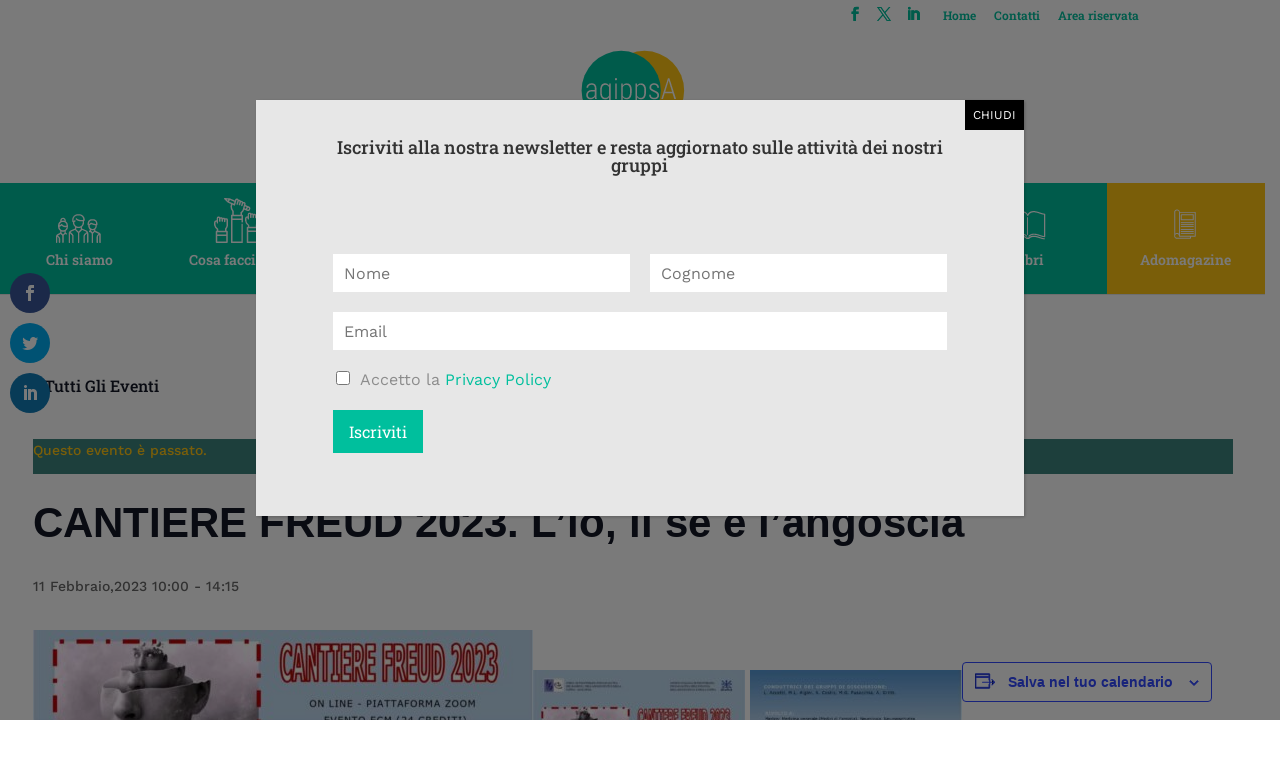

--- FILE ---
content_type: application/javascript; charset=UTF-8
request_url: https://www.agippsa.it/wp-content/themes/Divi-child/js/bee.js?ver=6.6.4
body_size: -294
content:

jQuery(function($) {
    $('#grid-maso').masonry({
        itemSelector: '.boxettino',
        isAnimated: true
    });
});


(function($) {
    $(document).on('facetwp-loaded', function() {
        //console.log('reload');
        $('#grid-maso').masonry({
            itemSelector: '.boxettino',
            isAnimated: true
        });

    });
})(jQuery);


jQuery(function($) {
    $('.CategoriaGruppo').masonry({
        itemSelector: '.boxettino',
        isAnimated: true
    });
});


--- FILE ---
content_type: image/svg+xml
request_url: https://www.agippsa.it/extra/img/menu/cosa-facciamo_1.svg
body_size: 1059
content:
<svg xmlns="http://www.w3.org/2000/svg" viewBox="0 0 33.75 33.49"><defs><style>.cls-1{fill:#fff;}</style></defs><title>cosa-facciamo_1</title><g id="Livello_2" data-name="Livello 2"><g id="Livello_1-2" data-name="Livello 1"><path class="cls-1" d="M32.93,21.47H32.6V20c1.31-1.33,1.16-3.7,1.13-4V13.55a1.45,1.45,0,0,0-1.44-1.45h-.06a1.52,1.52,0,0,0-.7.18,1.44,1.44,0,0,0-1.13-.55h0a1.4,1.4,0,0,0-.68.17,1.48,1.48,0,0,0-1.11-.51H28.5a1.56,1.56,0,0,0-.57.11,1.45,1.45,0,0,0-1.21-.65h0a1.45,1.45,0,0,0-1.45,1.45v1.39a1.76,1.76,0,0,0-1.38.34c-.74.62-.67,1.86-.6,3a5.61,5.61,0,0,0,2.12,3.48v.91h-.28a.53.53,0,0,0-.53.53V33a.54.54,0,0,0,.53.54h7.85a.54.54,0,0,0,.53-.54V22A.53.53,0,0,0,32.93,21.47ZM24.31,17c0-.85-.12-1.9.21-2.17a.91.91,0,0,1,.7-.08v.72a.53.53,0,0,0,.53.53.53.53,0,0,0,.53-.53V12.3a.39.39,0,0,1,.39-.38h0a.38.38,0,0,1,.38.38v2a.54.54,0,1,0,1.07,0v-1.7a.37.37,0,0,1,.33-.2h.06a.38.38,0,0,1,.38.38v1.52a.54.54,0,1,0,1.07,0V13a.37.37,0,0,1,.34-.21h0a.38.38,0,0,1,.38.38v1.44a.54.54,0,0,0,1.07,0V13.55a.38.38,0,0,1,.38-.38h.06a.38.38,0,0,1,.38.38V16.1c.06.64,0,2.47-1,3.28a.53.53,0,0,0-.19.41v1.68H26.42V20.3a.55.55,0,0,0-.21-.43S24.4,18.5,24.31,17Zm8.08,15.4H25.61V25.27h6.78Zm0-8.21H25.61V22.54h6.78Z"/><path class="cls-1" d="M22.62,8.66l2.43,1a1.54,1.54,0,0,0,.55.11,1.39,1.39,0,0,0,.53-.1,1.35,1.35,0,0,0,.76-.76l.3-.7a1.42,1.42,0,0,0,0-1.07,1.4,1.4,0,0,0-.76-.77L23.55,5.19l.13-.49v0a1.4,1.4,0,0,0-.18-1.09,1.43,1.43,0,0,0-.89-.65h-.06a1.46,1.46,0,0,0-.72,0,1.47,1.47,0,0,0-1-.79h-.06a1.51,1.51,0,0,0-.7,0L20.05,2a1.45,1.45,0,0,0-.89-.64l-.06,0a1.42,1.42,0,0,0-.58,0,2.24,2.24,0,0,0-.13-.27,1.43,1.43,0,0,0-.9-.65h0a1.42,1.42,0,0,0-1.1.18,1.43,1.43,0,0,0-.64.88l-.1.36L11.85.27h-.17L8.12,0A.53.53,0,0,0,7.6.32a.5.5,0,0,0,.11.59l2.51,2.45h0l0,0h.06a.94.94,0,0,0,.22.12l2.28,1a11.8,11.8,0,0,0-.37,1.61,5.65,5.65,0,0,0,1.3,3.92v2.43h-.45a.53.53,0,0,0-.53.53V33a.54.54,0,0,0,.53.54h7.85a.53.53,0,0,0,.53-.54V19.63a.53.53,0,0,0-.53-.53.53.53,0,0,0-.53.53V32.42H13.85V16.28h6.78v1.48a.53.53,0,0,0,.53.53.53.53,0,0,0,.53-.53V13a.52.52,0,0,0-.53-.53h-.22V11.1A4.7,4.7,0,0,0,22.62,8.66Zm2.82-1.52.59.24a.34.34,0,0,1,.18.19.39.39,0,0,1,0,.26l-.3.7a.32.32,0,0,1-.18.18.39.39,0,0,1-.26,0l-.62-.27Zm-2.54.39.36-1.31,1.2.51L23.86,8l-1-.41S22.9,7.55,22.9,7.53ZM10.43,2.08l-.95-.92,1.35.08Zm.87.65.61-1.28,3.41,1.43L15,4.27Zm9.33,12.48H13.85V13.54h6.78v1.67Zm-.46-4.89a.52.52,0,0,0-.29.47v1.63H14.82V9.87a.51.51,0,0,0-.13-.34S13.25,7.78,13.5,6.31a10.63,10.63,0,0,1,.3-1.37l1,.4a.52.52,0,0,0,.36.33.54.54,0,0,0,.66-.37l1-3.54h0a.41.41,0,0,1,.17-.24.37.37,0,0,1,.29,0h0a.35.35,0,0,1,.24.17.42.42,0,0,1,.05.29l-.06.23-.62,2.17a.53.53,0,0,0,.36.66l.15,0a.53.53,0,0,0,.51-.38l.61-2.1a.37.37,0,0,1,.37-.13h.06a.46.46,0,0,1,.24.17.42.42,0,0,1,0,.29l-.55,1.88a.52.52,0,0,0,.35.66.44.44,0,0,0,.16,0,.53.53,0,0,0,.51-.38l.51-1.74a.41.41,0,0,1,.4-.15l.05,0a.37.37,0,0,1,.28.46L20.82,4l-.45,1.44a.54.54,0,0,0,.35.67.44.44,0,0,0,.16,0,.54.54,0,0,0,.51-.37l.46-1.46v0A.37.37,0,0,1,22.31,4h.06a.38.38,0,0,1,.28.45l-.78,2.85a.64.64,0,0,0,0,.07S21.52,9.64,20.17,10.32Z"/><path class="cls-1" d="M10.53,19V16.48A1.45,1.45,0,0,0,9.08,15H9a1.4,1.4,0,0,0-.7.18,1.41,1.41,0,0,0-1.13-.55h0a1.4,1.4,0,0,0-.68.17,1.45,1.45,0,0,0-1.11-.52H5.3a1.39,1.39,0,0,0-.57.12,1.45,1.45,0,0,0-1.21-.65h0A1.45,1.45,0,0,0,2,15.24v1.39A1.76,1.76,0,0,0,.64,17C-.1,17.59,0,18.82,0,20a5.61,5.61,0,0,0,2.12,3.47v.92H1.88a.53.53,0,0,0-.53.53v8a.53.53,0,0,0,.53.54H9.73a.54.54,0,0,0,.53-.54v-8a.53.53,0,0,0-.53-.53H9.4V23C10.71,21.63,10.56,19.26,10.53,19ZM9.19,32.42H2.41V28.21H9.19Zm0-5.27H2.41V25.47H9.19Zm-.67-4.83a.51.51,0,0,0-.19.4v1.69H3.22V23.24A.55.55,0,0,0,3,22.81,4.78,4.78,0,0,1,1.11,20c-.05-.85-.12-1.9.21-2.18A1,1,0,0,1,2,17.7v.73a.53.53,0,0,0,.53.53.53.53,0,0,0,.53-.53v-3.2a.38.38,0,0,1,.39-.38h0a.38.38,0,0,1,.38.38v2.06a.54.54,0,0,0,1.07,0v-1.7a.37.37,0,0,1,.33-.2h.06a.38.38,0,0,1,.38.38v1.52a.54.54,0,0,0,1.07,0V15.94a.38.38,0,0,1,.34-.21h0a.39.39,0,0,1,.38.39v1.43a.54.54,0,0,0,1.07,0V16.48A.38.38,0,0,1,9,16.1h.05a.38.38,0,0,1,.39.38V19C9.53,19.67,9.48,21.5,8.52,22.32Z"/></g></g></svg>

--- FILE ---
content_type: application/javascript; charset=utf-8
request_url: https://cs.iubenda.com/cookie-solution/confs/js/62119626.js
body_size: -246
content:
_iub.csRC = { consApiKey: 'AZOlOcAOTAbBgy30oHFn3B6yg3A6a1h0', showBranding: false, publicId: '8b6a71f8-6db6-11ee-8bfc-5ad8d8c564c0', floatingGroup: false };
_iub.csEnabled = true;
_iub.csPurposes = [4,1,3];
_iub.cpUpd = 1584020090;
_iub.csT = 1.0;
_iub.googleConsentModeV2 = true;
_iub.totalNumberOfProviders = 4;
